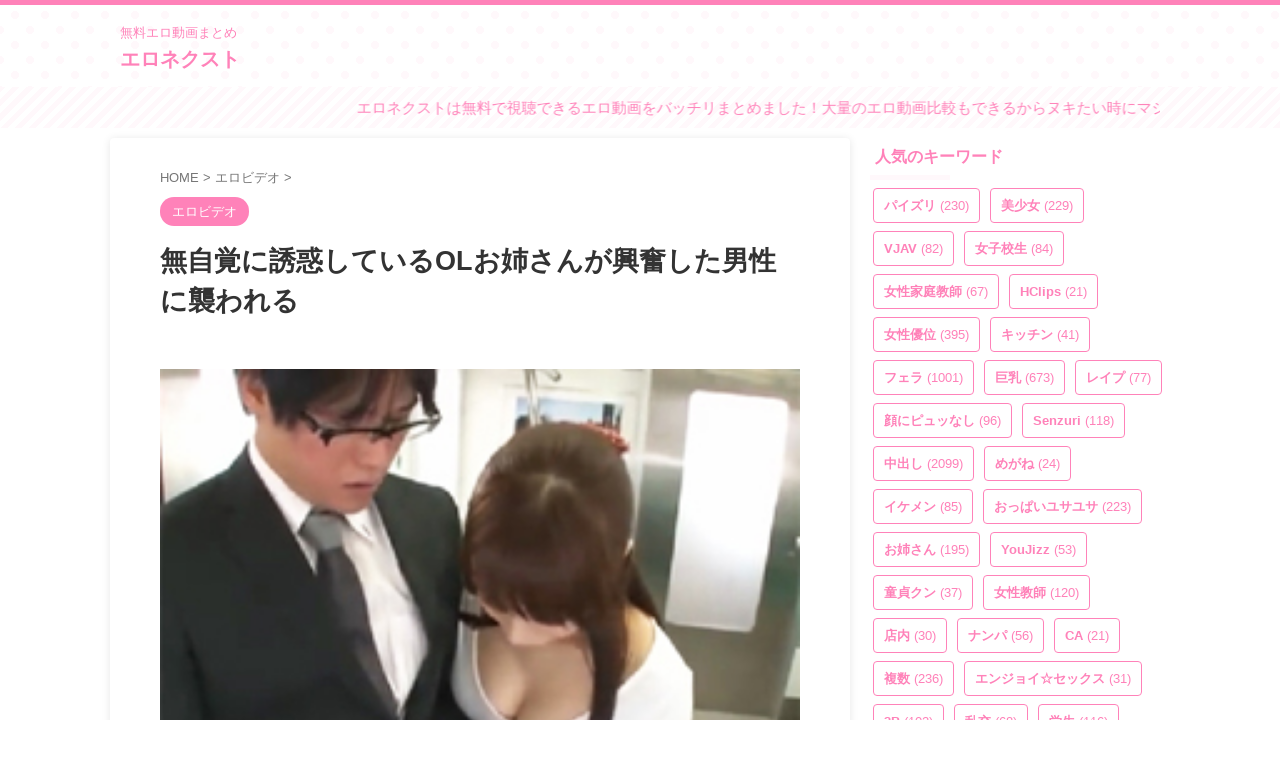

--- FILE ---
content_type: text/html; charset=Shift_jis
request_url: https://ad.duga.jp/dynamic/42563/01/?mode=1
body_size: 27100
content:
<html>
<head>
<meta name="robots" content="noindex,follow">
<meta http-equiv="content-type" content="text/html; charset=shift_jis">
<title>DUGA</title>
</head>
<body bgcolor="#FFFFFF">

<style type="text/css">
/*** ローディングアニメーション ***/
.fading-circle {
	width: 40px;
	height: 40px;
	position: relative;
}
.fading-circle .circle {
	width: 100%;
	height: 100%;
	position: absolute;
	left: 0;
	top: 0;
}
.fading-circle .circle:before {
	content: "";
	display: block;
	margin: 0 auto;
	width: 15%;
	height: 15%;
	background-color: #FFF;
	border-radius: 100%;
	animation: circlefadedelay 1200ms linear infinite both;
}
.fading-circle .circle2 { transform: rotate(30deg); }
.fading-circle .circle3 { transform: rotate(60deg); }
.fading-circle .circle4 { transform: rotate(90deg); }
.fading-circle .circle5 { transform: rotate(120deg); }
.fading-circle .circle6 { transform: rotate(150deg); }
.fading-circle .circle7 { transform: rotate(180deg); }
.fading-circle .circle8 { transform: rotate(210deg); }
.fading-circle .circle9 { transform: rotate(240deg); }
.fading-circle .circle10 { transform: rotate(270deg); }
.fading-circle .circle11 { transform: rotate(300deg); }
.fading-circle .circle12 { transform: rotate(330deg); }
.fading-circle .circle2:before { animation-delay: -1100ms; }
.fading-circle .circle3:before { animation-delay: -1000ms; }
.fading-circle .circle4:before { animation-delay: -900ms; }
.fading-circle .circle5:before { animation-delay: -800ms; }
.fading-circle .circle6:before { animation-delay: -700ms; }
.fading-circle .circle7:before { animation-delay: -600ms; }
.fading-circle .circle8:before { animation-delay: -500ms; }
.fading-circle .circle9:before { animation-delay: -400ms; }
.fading-circle .circle10:before { animation-delay: -300ms; }
.fading-circle .circle11:before { animation-delay: -200ms; }
.fading-circle .circle12:before { animation-delay: -100ms; }
@keyframes circlefadedelay {
	0% { opacity: 1; }
	100% { opacity: 0; }
}
.fading-circle:not(:target) {
	display: none\9;	/* IE9,10 */
}
@media all and (-ms-high-contrast: none) {
	.fading-circle:not(:target) {
		display: block;	/* IE10以上 */
	}
}
</style>

<script language="JavaScript">
<!--
/**************************************************************
 *  その他の関数
 **************************************************************/
function loadScript(src, callback, charset) {
    var done = false;
    var head = document.getElementsByTagName('head')[0];
    var script = document.createElement('script');
	script.type = 'text/javascript';
	if (charset) { script.charset = charset; }
    script.src = src;
    head.appendChild(script);
    // Attach handlers for all browsers
    script.onload = script.onreadystatechange = function() {
        if ( !done && (!this.readyState ||
                this.readyState === "loaded" || this.readyState === "complete") ) {
            done = true;
            callback();
            // Handle memory leak in IE
            script.onload = script.onreadystatechange = null;
            if ( head && script.parentNode ) {
                head.removeChild( script );
            }
        }
    };
}

function getClientCareer() {
	var strClientCareer = 'pc';
	if (navigator.userAgent.match(/(iPhone|iPad|iPod|iPod touch);/i)) {
		if (RegExp.$1 == 'iPad') {
			strClientCareer = 'ipad';
		} else {
			strClientCareer = 'iphone';
		}
	}
	if (navigator.userAgent.match(/(Android) [0-9\.]+;|(Android)DownloadManager| (Silk)\/|(googlebot-mobile)/i)) {
		if (RegExp.$1 == 'Silk' || navigator.userAgent.match(/ SC-01C /) || !navigator.userAgent.match(/ Mobile /)) {
			strClientCareer = 'android-tablet';
		} else {
			strClientCareer = 'android';
		}
	}
	return strClientCareer;
}

// Google Analytics
function google_analytics_send_event(uid, category, action, label, value) {
	loadScript("https://www.googletagmanager.com/gtag/js?id=" + GA_MEASUREMENT_ID, function () {
		window.dataLayer = window.dataLayer || [];
		function gtag(){ dataLayer.push(arguments); }
		gtag('js', new Date());
	
		gtag('config', GA_MEASUREMENT_ID, {
			'user_id': uid,
			'send_page_view': false
		});
		  
		gtag('event', action, {
			'event_category': category,
			'event_label': label,
			'value': value
		});
	}, 'UTF-8');
}

/**************************************************************
 *  初期化処理
 **************************************************************/
 var GA_MEASUREMENT_ID = "UA-33035204-4";
 // var GA_MEASUREMENT_ID = "UA-134544554-1"; // 開発用

// 変数の設定
var objProductData = new Object();
objProductData['url']      = new Object();
objProductData['contname'] = new Object();
objProductData['thumb']    = new Object();
objProductData['flv']      = new Object();
objProductData['desc']     = new Object();
var objColors = new Object();
var objConfig = new Object();
var objPlayList = new Array();

objProductData['url']['1']      = "http://click.duga.jp/ppv/sekimen-0320/42563-01";
objProductData['contname']['1'] = "パンティ素股でカチカチち○ぽがアソコに擦れて暴走勃起";
objProductData['thumb']['1']    = "https://pic.duga.jp/unsecure/sekimen/0320/noauth";
objProductData['flv']['1']      = "https://flv.duga.jp/unsecure/sekimen/0320/noauth";
objProductData['desc']['1']     = "レベチ素人ばかりの30名！レーベル内300作品越えました記念の特別品！着衣状態のエアセックスパで、Hな顔を撮らせてくれたら謝礼ゲット！…のはずが、...";
objPlayList.push({'rank':"1", 'url':"http://click.duga.jp/ppv/sekimen-0320/42563-01", 'contname':"パンティ素股でカチカチち○ぽがアソコに擦れて暴走勃起", 'thumb':"https://pic.duga.jp/unsecure/sekimen/0320/noauth", 'flv':"https://flv.duga.jp/unsecure/sekimen/0320/noauth", 'desc':"レベチ素人ばかりの30名！レーベル内300作品越えました記念の特別品！着衣状態のエアセックスパで、Hな顔を撮らせてくれたら謝礼ゲット！…のはずが、..."});
objProductData['url']['2']      = "http://click.duga.jp/ppv/sekimen-0331/42563-01";
objProductData['contname']['2'] = "かわいい保育士の皆さん！連続中出し妊娠スペシャル！";
objProductData['thumb']['2']    = "https://pic.duga.jp/unsecure/sekimen/0331/noauth";
objProductData['flv']['2']      = "https://flv.duga.jp/unsecure/sekimen/0331/noauth";
objProductData['desc']['2']     = "巨乳でかわいい現役保育士さんに童貞君のお悩み相談にのってもらいました！ミルクがたっぷり詰まってそうなプルルンおっぱいを吸うのが童貞君の夢。照...";
objPlayList.push({'rank':"2", 'url':"http://click.duga.jp/ppv/sekimen-0331/42563-01", 'contname':"かわいい保育士の皆さん！連続中出し妊娠スペシャル！", 'thumb':"https://pic.duga.jp/unsecure/sekimen/0331/noauth", 'flv':"https://flv.duga.jp/unsecure/sekimen/0331/noauth", 'desc':"巨乳でかわいい現役保育士さんに童貞君のお悩み相談にのってもらいました！ミルクがたっぷり詰まってそうなプルルンおっぱいを吸うのが童貞君の夢。照..."});
objProductData['url']['3']      = "http://click.duga.jp/ppv/firststar-1801/42563-01";
objProductData['contname']['3'] = "ちびっ子おっぱいちゃん 沢北みなみ";
objProductData['thumb']['3']    = "https://pic.duga.jp/unsecure/firststar/1801/noauth";
objProductData['flv']['3']      = "https://flv.duga.jp/unsecure/firststar/1801/noauth";
objProductData['desc']['3']     = "身長154cmで小柄なのに脱ぐとEカップもある美巨乳の持ち主みなみちゃん。久しぶりに大好きなおじさんと会えるのが嬉しいのか、授業終りに走って駈けつ...";
objPlayList.push({'rank':"3", 'url':"http://click.duga.jp/ppv/firststar-1801/42563-01", 'contname':"ちびっ子おっぱいちゃん 沢北みなみ", 'thumb':"https://pic.duga.jp/unsecure/firststar/1801/noauth", 'flv':"https://flv.duga.jp/unsecure/firststar/1801/noauth", 'desc':"身長154cmで小柄なのに脱ぐとEカップもある美巨乳の持ち主みなみちゃん。久しぶりに大好きなおじさんと会えるのが嬉しいのか、授業終りに走って駈けつ..."});
objProductData['url']['4']      = "http://click.duga.jp/ppv/garcon-0396/42563-01";
objProductData['contname']['4'] = "極悪ギャルM男監○調○";
objProductData['thumb']['4']    = "https://pic.duga.jp/unsecure/garcon/0396/noauth";
objProductData['flv']['4']      = "https://flv.duga.jp/unsecure/garcon/0396/noauth";
objProductData['desc']['4']     = "激カワギャル仲良し4人組の最近の流行はM男を監○して調○すること！！容赦ない罵倒、ビンタ、金蹴りにM男が悶絶！調○を楽しむ極悪ギャルたちの行為はエ...";
objPlayList.push({'rank':"4", 'url':"http://click.duga.jp/ppv/garcon-0396/42563-01", 'contname':"極悪ギャルM男監○調○", 'thumb':"https://pic.duga.jp/unsecure/garcon/0396/noauth", 'flv':"https://flv.duga.jp/unsecure/garcon/0396/noauth", 'desc':"激カワギャル仲良し4人組の最近の流行はM男を監○して調○すること！！容赦ない罵倒、ビンタ、金蹴りにM男が悶絶！調○を楽しむ極悪ギャルたちの行為はエ..."});
objProductData['url']['5']      = "http://click.duga.jp/ppv/sekimen-0407/42563-01";
objProductData['contname']['5'] = "パンティ素股で暴走勃起！超絶お得な濃密600分SP";
objProductData['thumb']['5']    = "https://pic.duga.jp/unsecure/sekimen/0407/noauth";
objProductData['flv']['5']      = "https://flv.duga.jp/unsecure/sekimen/0407/noauth";
objProductData['desc']['5']     = "レベチ超えてジゲチな素人女子大生ばかりの30名！着衣状態のエアセックスで、Hな顔を撮らせてくれたら謝礼ゲット！…のはずが、いつもなにやら生素股→...";
objPlayList.push({'rank':"5", 'url':"http://click.duga.jp/ppv/sekimen-0407/42563-01", 'contname':"パンティ素股で暴走勃起！超絶お得な濃密600分SP", 'thumb':"https://pic.duga.jp/unsecure/sekimen/0407/noauth", 'flv':"https://flv.duga.jp/unsecure/sekimen/0407/noauth", 'desc':"レベチ超えてジゲチな素人女子大生ばかりの30名！着衣状態のエアセックスで、Hな顔を撮らせてくれたら謝礼ゲット！…のはずが、いつもなにやら生素股→..."});
objProductData['url']['6']      = "http://click.duga.jp/ppv/sekimen-0267/42563-01";
objProductData['contname']['6'] = "素人女子大生が童貞君の精子を30ml射精できれば100万円";
objProductData['thumb']['6']    = "https://pic.duga.jp/unsecure/sekimen/0267/noauth";
objProductData['flv']['6']      = "https://flv.duga.jp/unsecure/sekimen/0267/noauth";
objProductData['desc']['6']     = "うぶカワイイ女子大生が激ムズミッション【童貞君の精子を30ml射精できれば100万円！！】に挑戦！？賞金の目指して超照れながらも童貞ち●ちんをウブな...";
objPlayList.push({'rank':"6", 'url':"http://click.duga.jp/ppv/sekimen-0267/42563-01", 'contname':"素人女子大生が童貞君の精子を30ml射精できれば100万円", 'thumb':"https://pic.duga.jp/unsecure/sekimen/0267/noauth", 'flv':"https://flv.duga.jp/unsecure/sekimen/0267/noauth", 'desc':"うぶカワイイ女子大生が激ムズミッション【童貞君の精子を30ml射精できれば100万円！！】に挑戦！？賞金の目指して超照れながらも童貞ち●ちんをウブな..."});
objProductData['url']['7']      = "http://click.duga.jp/ppv/naturalhigh-3131/42563-01";
objProductData['contname']['7'] = "美少女捕獲アヘとろ肉便器2";
objProductData['thumb']['7']    = "https://pic.duga.jp/unsecure/naturalhigh/3131/noauth";
objProductData['flv']['7']      = "https://flv.duga.jp/unsecure/naturalhigh/3131/noauth";
objProductData['desc']['7']     = "帰宅する美少女が突如として生贄に！人目を盗んで近づき接触！感度を狂わせるリキッドを口に流し込みガムテ封印！自由を奪ってトランクに収納したらア...";
objPlayList.push({'rank':"7", 'url':"http://click.duga.jp/ppv/naturalhigh-3131/42563-01", 'contname':"美少女捕獲アヘとろ肉便器2", 'thumb':"https://pic.duga.jp/unsecure/naturalhigh/3131/noauth", 'flv':"https://flv.duga.jp/unsecure/naturalhigh/3131/noauth", 'desc':"帰宅する美少女が突如として生贄に！人目を盗んで近づき接触！感度を狂わせるリキッドを口に流し込みガムテ封印！自由を奪ってトランクに収納したらア..."});
objProductData['url']['8']      = "http://click.duga.jp/ppv/firststar-1968/42563-01";
objProductData['contname']['8'] = "【配信限定】ナンパコ16時間2 スケベ女子13名収録";
objProductData['thumb']['8']    = "https://pic.duga.jp/unsecure/firststar/1968/noauth";
objProductData['flv']['8']      = "https://flv.duga.jp/unsecure/firststar/1968/noauth";
objProductData['desc']['8']     = "配信限定のスペシャル動画！ナンパ中出しレーベル「ナンパコ」から人気の13タイトルをまるっとそのまま収録！スケベな変態女子盛りだくさん！お股ユル...";
objPlayList.push({'rank':"8", 'url':"http://click.duga.jp/ppv/firststar-1968/42563-01", 'contname':"【配信限定】ナンパコ16時間2 スケベ女子13名収録", 'thumb':"https://pic.duga.jp/unsecure/firststar/1968/noauth", 'flv':"https://flv.duga.jp/unsecure/firststar/1968/noauth", 'desc':"配信限定のスペシャル動画！ナンパ中出しレーベル「ナンパコ」から人気の13タイトルをまるっとそのまま収録！スケベな変態女子盛りだくさん！お股ユル..."});
objProductData['url']['9']      = "http://click.duga.jp/ppv/sekimen-0233/42563-01";
objProductData['contname']['9'] = "看護師さんが童貞君に生中出し筆おろしSPECIAL！";
objProductData['thumb']['9']    = "https://pic.duga.jp/unsecure/sekimen/0233/noauth";
objProductData['flv']['9']      = "https://flv.duga.jp/unsecure/sekimen/0233/noauth";
objProductData['desc']['9']     = "泌尿器科で働く美人ナースさんたちが自宅で早漏に悩む童貞君の暴発改善のお手伝いしてもらうことに！男性器慣れしているようで意外とウブな看護師さん...";
objPlayList.push({'rank':"9", 'url':"http://click.duga.jp/ppv/sekimen-0233/42563-01", 'contname':"看護師さんが童貞君に生中出し筆おろしSPECIAL！", 'thumb':"https://pic.duga.jp/unsecure/sekimen/0233/noauth", 'flv':"https://flv.duga.jp/unsecure/sekimen/0233/noauth", 'desc':"泌尿器科で働く美人ナースさんたちが自宅で早漏に悩む童貞君の暴発改善のお手伝いしてもらうことに！男性器慣れしているようで意外とウブな看護師さん..."});
objProductData['url']['10']      = "http://click.duga.jp/ppv/cosplay-0553/42563-01";
objProductData['contname']['10'] = "ハメ撮りセックスフレンズVOL.3";
objProductData['thumb']['10']    = "https://pic.duga.jp/unsecure/cosplay/0553/noauth";
objProductData['flv']['10']      = "https://flv.duga.jp/unsecure/cosplay/0553/noauth";
objProductData['desc']['10']     = "彼氏の事は好きだけど…彼とのHは何か物足りないし全然満足できない！そんな本当はドスケベで変態な女の子が恋人では満たされない快楽を求め彷徨い見つ...";
objPlayList.push({'rank':"10", 'url':"http://click.duga.jp/ppv/cosplay-0553/42563-01", 'contname':"ハメ撮りセックスフレンズVOL.3", 'thumb':"https://pic.duga.jp/unsecure/cosplay/0553/noauth", 'flv':"https://flv.duga.jp/unsecure/cosplay/0553/noauth", 'desc':"彼氏の事は好きだけど…彼とのHは何か物足りないし全然満足できない！そんな本当はドスケベで変態な女の子が恋人では満たされない快楽を求め彷徨い見つ..."});
objProductData['url']['11']      = "http://click.duga.jp/ppv/peters-1052/42563-01";
objProductData['contname']['11'] = "素人さんに生パン見せてもらった後に素股25";
objProductData['thumb']['11']    = "https://pic.duga.jp/unsecure/peters/1052/noauth";
objProductData['flv']['11']      = "https://flv.duga.jp/unsecure/peters/1052/noauth";
objProductData['desc']['11']     = "ガチ素人娘の本気度100％な感じっぷり！デカチン対面のショックで思わず大失禁？恥ずかしさと快感のW興奮効果でアソコが緩んだ素人さん6人中5人に、ハ...";
objPlayList.push({'rank':"11", 'url':"http://click.duga.jp/ppv/peters-1052/42563-01", 'contname':"素人さんに生パン見せてもらった後に素股25", 'thumb':"https://pic.duga.jp/unsecure/peters/1052/noauth", 'flv':"https://flv.duga.jp/unsecure/peters/1052/noauth", 'desc':"ガチ素人娘の本気度100％な感じっぷり！デカチン対面のショックで思わず大失禁？恥ずかしさと快感のW興奮効果でアソコが緩んだ素人さん6人中5人に、ハ..."});
objProductData['url']['12']      = "http://click.duga.jp/ppv/mbm-0208/42563-01";
objProductData['contname']['12'] = "神回ベスト 【清純制服学生編】12人4時間02";
objProductData['thumb']['12']    = "https://pic.duga.jp/unsecure/mbm/0208/noauth";
objProductData['flv']['12']      = "https://flv.duga.jp/unsecure/mbm/0208/noauth";
objProductData['desc']['12']     = "透き通るような白い肌、艶々の黒髪、制服が良く似合う、もの凄くレベルの高い美少女たちのオンパレード。ウブで清純な雰囲気を持つ美少女たちが魅せる...";
objPlayList.push({'rank':"12", 'url':"http://click.duga.jp/ppv/mbm-0208/42563-01", 'contname':"神回ベスト 【清純制服学生編】12人4時間02", 'thumb':"https://pic.duga.jp/unsecure/mbm/0208/noauth", 'flv':"https://flv.duga.jp/unsecure/mbm/0208/noauth", 'desc':"透き通るような白い肌、艶々の黒髪、制服が良く似合う、もの凄くレベルの高い美少女たちのオンパレード。ウブで清純な雰囲気を持つ美少女たちが魅せる..."});
objProductData['url']['13']      = "http://click.duga.jp/ppv/rosso-0080/42563-01";
objProductData['contname']['13'] = "横浜SEXツアー";
objProductData['thumb']['13']    = "https://pic.duga.jp/unsecure/rosso/0080/noauth";
objProductData['flv']['13']      = "https://flv.duga.jp/unsecure/rosso/0080/noauth";
objProductData['desc']['13']     = "本物素人、自称ファッション誌モデルをハメる！デカチン男優ケンちゃんに、素人娘悶絶絶頂！";
objPlayList.push({'rank':"13", 'url':"http://click.duga.jp/ppv/rosso-0080/42563-01", 'contname':"横浜SEXツアー", 'thumb':"https://pic.duga.jp/unsecure/rosso/0080/noauth", 'flv':"https://flv.duga.jp/unsecure/rosso/0080/noauth", 'desc':"本物素人、自称ファッション誌モデルをハメる！デカチン男優ケンちゃんに、素人娘悶絶絶頂！"});
objProductData['url']['14']      = "http://click.duga.jp/ppv/sekimen-0439/42563-01";
objProductData['contname']['14'] = "ウブな看護師さんが童貞君に生中出し筆おろしSPECIAL！";
objProductData['thumb']['14']    = "https://pic.duga.jp/unsecure/sekimen/0439/noauth";
objProductData['flv']['14']      = "https://flv.duga.jp/unsecure/sekimen/0439/noauth";
objProductData['desc']['14']     = "天使のような優しさあふれるキレイな看護師さんたちが早漏に悩む童貞君の暴発改善のお手伝いしてもらうことに！日々仕事で男性器には慣れているようで...";
objPlayList.push({'rank':"14", 'url':"http://click.duga.jp/ppv/sekimen-0439/42563-01", 'contname':"ウブな看護師さんが童貞君に生中出し筆おろしSPECIAL！", 'thumb':"https://pic.duga.jp/unsecure/sekimen/0439/noauth", 'flv':"https://flv.duga.jp/unsecure/sekimen/0439/noauth", 'desc':"天使のような優しさあふれるキレイな看護師さんたちが早漏に悩む童貞君の暴発改善のお手伝いしてもらうことに！日々仕事で男性器には慣れているようで..."});
objProductData['url']['15']      = "http://click.duga.jp/ppv/momotaro-2325/42563-01";
objProductData['contname']['15'] = "素人ナンパGET！！ No.222 東京アラート編";
objProductData['thumb']['15']    = "https://pic.duga.jp/unsecure/momotaro/2325/noauth";
objProductData['flv']['15']      = "https://flv.duga.jp/unsecure/momotaro/2325/noauth";
objProductData['desc']['15']     = "新たな生活様式、リモートの時代だからこそ、人（女性）は出会いを求めている！ナンパ成功一人目は就活も終わった大学4年生！ムチムチ色白ボディでロ○...";
objPlayList.push({'rank':"15", 'url':"http://click.duga.jp/ppv/momotaro-2325/42563-01", 'contname':"素人ナンパGET！！ No.222 東京アラート編", 'thumb':"https://pic.duga.jp/unsecure/momotaro/2325/noauth", 'flv':"https://flv.duga.jp/unsecure/momotaro/2325/noauth", 'desc':"新たな生活様式、リモートの時代だからこそ、人（女性）は出会いを求めている！ナンパ成功一人目は就活も終わった大学4年生！ムチムチ色白ボディでロ○..."});
objProductData['url']['16']      = "http://click.duga.jp/ppv/enanpadx-0498/42563-01";
objProductData['contname']['16'] = "焦らしアクメでストレス爆発！4発搾精！";
objProductData['thumb']['16']    = "https://pic.duga.jp/unsecure/enanpadx/0498/noauth";
objProductData['flv']['16']      = "https://flv.duga.jp/unsecure/enanpadx/0498/noauth";
objProductData['desc']['16']     = "小動物みたいに可愛らしい顔立ちですが身長がまぁまぁ高く170弱くらいありそうなモデル体型のさくらさん。【ハイライト】オチ○チンと言うだけで照れて...";
objPlayList.push({'rank':"16", 'url':"http://click.duga.jp/ppv/enanpadx-0498/42563-01", 'contname':"焦らしアクメでストレス爆発！4発搾精！", 'thumb':"https://pic.duga.jp/unsecure/enanpadx/0498/noauth", 'flv':"https://flv.duga.jp/unsecure/enanpadx/0498/noauth", 'desc':"小動物みたいに可愛らしい顔立ちですが身長がまぁまぁ高く170弱くらいありそうなモデル体型のさくらさん。【ハイライト】オチ○チンと言うだけで照れて..."});
objProductData['url']['17']      = "http://click.duga.jp/ppv/tengoku-0017/42563-01";
objProductData['contname']['17'] = "素人投稿 飲尿娘 望19歳OL PART2";
objProductData['thumb']['17']    = "https://pic.duga.jp/unsecure/tengoku/0017/noauth";
objProductData['flv']['17']      = "https://flv.duga.jp/unsecure/tengoku/0017/noauth";
objProductData['desc']['17']     = "前回は沢山おしっことザーメンを飲んでくれた19歳のOL「望」今回もたっぷり飲んでくれました。まずはザーメンをたっぷり飲ませてもらいます。太股に発...";
objPlayList.push({'rank':"17", 'url':"http://click.duga.jp/ppv/tengoku-0017/42563-01", 'contname':"素人投稿 飲尿娘 望19歳OL PART2", 'thumb':"https://pic.duga.jp/unsecure/tengoku/0017/noauth", 'flv':"https://flv.duga.jp/unsecure/tengoku/0017/noauth", 'desc':"前回は沢山おしっことザーメンを飲んでくれた19歳のOL「望」今回もたっぷり飲んでくれました。まずはザーメンをたっぷり飲ませてもらいます。太股に発..."});
objProductData['url']['18']      = "http://click.duga.jp/ppv/kisyu-0132/42563-01";
objProductData['contname']['18'] = "素人娘 ナンパ";
objProductData['thumb']['18']    = "https://pic.duga.jp/unsecure/kisyu/0132/noauth";
objProductData['flv']['18']      = "https://flv.duga.jp/unsecure/kisyu/0132/noauth";
objProductData['desc']['18']     = "女の子の恥ずかしいこと…それは人前で感じてしまう事。素人娘に「ちょっと濡れてきていない？」と言うと、即赤面。初めて会った男の前。淫らな本性ム...";
objPlayList.push({'rank':"18", 'url':"http://click.duga.jp/ppv/kisyu-0132/42563-01", 'contname':"素人娘 ナンパ", 'thumb':"https://pic.duga.jp/unsecure/kisyu/0132/noauth", 'flv':"https://flv.duga.jp/unsecure/kisyu/0132/noauth", 'desc':"女の子の恥ずかしいこと…それは人前で感じてしまう事。素人娘に「ちょっと濡れてきていない？」と言うと、即赤面。初めて会った男の前。淫らな本性ム..."});
objProductData['url']['19']      = "http://click.duga.jp/ppv/cosplay-0558/42563-01";
objProductData['contname']['19'] = "ハメ撮りセックスフレンズVOL.8";
objProductData['thumb']['19']    = "https://pic.duga.jp/unsecure/cosplay/0558/noauth";
objProductData['flv']['19']      = "https://flv.duga.jp/unsecure/cosplay/0558/noauth";
objProductData['desc']['19']     = "彼氏の事は好きだけど…彼とのHは何か物足りないし全然満足できない！そんな本当はドスケベで変態な女の子が恋人では満たされない快楽を求め彷徨い見つ...";
objPlayList.push({'rank':"19", 'url':"http://click.duga.jp/ppv/cosplay-0558/42563-01", 'contname':"ハメ撮りセックスフレンズVOL.8", 'thumb':"https://pic.duga.jp/unsecure/cosplay/0558/noauth", 'flv':"https://flv.duga.jp/unsecure/cosplay/0558/noauth", 'desc':"彼氏の事は好きだけど…彼とのHは何か物足りないし全然満足できない！そんな本当はドスケベで変態な女の子が恋人では満たされない快楽を求め彷徨い見つ..."});
objProductData['url']['20']      = "http://click.duga.jp/ppv/mbm-0364/42563-01";
objProductData['contname']['20'] = "神回ベスト【うぶ娘急速淫乱アップデート編】36人8時間";
objProductData['thumb']['20']    = "https://pic.duga.jp/unsecure/mbm/0364/noauth";
objProductData['flv']['20']      = "https://flv.duga.jp/unsecure/mbm/0364/noauth";
objProductData['desc']['20']     = "素人さんが魅せる、ふとしたキッカケで魔が差してSEXまでしてしまう、リアルな瞬間を捕らえたナンパ傑作選。清楚で真面目そうな美少女から、ちょっと...";
objPlayList.push({'rank':"20", 'url':"http://click.duga.jp/ppv/mbm-0364/42563-01", 'contname':"神回ベスト【うぶ娘急速淫乱アップデート編】36人8時間", 'thumb':"https://pic.duga.jp/unsecure/mbm/0364/noauth", 'flv':"https://flv.duga.jp/unsecure/mbm/0364/noauth", 'desc':"素人さんが魅せる、ふとしたキッカケで魔が差してSEXまでしてしまう、リアルな瞬間を捕らえたナンパ傑作選。清楚で真面目そうな美少女から、ちょっと..."});

objColors['bgcolor']     = "#FFFFFF";
objColors['txtcolor1']   = "#AA0055";
objColors['txtcolor2']   = "#000000";
objColors['tablecolor1'] = "#EFDEFF";

objConfig['agentid']   = "42563";
objConfig['bannerid']  = "01";
objConfig['customid']  = "01";
objConfig['mode']      = "1";
objConfig['referer']   = "https://eronext.com/11348/";
objConfig['adurl']     = "https://ad.duga.jp/dynamic/42563/01/?mode=1";
objConfig['csswidth']  = "420";
objConfig['cssheight'] = "180";

function initAdCustom() {
	// 端末情報の取得
    var isIE;
    var ieVersion;
	var userAgent = window.navigator.userAgent.toLowerCase();
	if( userAgent.match(/(msie|MSIE)/) || userAgent.match(/(T|t)rident/) ) {
	    isIE = true;
	    ieVersion = userAgent.match(/((msie|MSIE)\s|rv:)([\d\.]+)/)[3];
	    ieVersion = parseInt(ieVersion);
	} else {
	    isIE = false;
	}

	if (isIE && ieVersion <= 8) {
		// Flash版
		var strSWFPath = '/flash/adcustom/adcustom-1.9_420x180.swf';
		var id = 1;
		var strFlashVars = new Array();
		var objtype = "";
		var htmltag = "";
		for (var varname in objProductData) {
			var strTypeVars = new Array();
			objtype = varname;
			for (var rank in objProductData[varname]) {
				strTmp = objProductData[varname][rank].replace(/;/g, '%3B').replace(/&/g, '%26');
				strTypeVars = strTypeVars.concat(strTmp);
			}
			strFlashVars = strFlashVars.concat(objtype + "=" + encodeURI(strTypeVars.join(';')));
		}
		for (var varname in objColors) {
			strFlashVars = strFlashVars.concat("num_" + varname + "=" + objColors[varname]);
		}
		for (var varname in objConfig) {
			strFlashVars = strFlashVars.concat("cfg_" + varname + "=" + objConfig[varname]);
		}
		htmltag += '<object classid="clsid:d27cdb6e-ae6d-11cf-96b8-444553540000" codebase="http://fpdownload.macromedia.com/pub/shockwave/cabs/flash/swflash.cab#version=7,0,0,0" width="420" height="180" id="flash-459-actress-a" align="middle">'
		htmltag += '<param name="allowScriptAccess" value="sameDomain" />';
		htmltag += '<param name="movie" value="'+ strSWFPath +'" />';
		htmltag += '<param name="quality" value="high" />';
		htmltag += '<param name="wmode" value="transparent">';
		htmltag += '<param name="FlashVars" value="'+ strFlashVars.join('&') + '" />';
		htmltag += '<embed FlashVars="'+ strFlashVars.join('&') + '" src="'+ strSWFPath +'" wmode="transparent" quality="high" width="420" height="180" name="flash-459-actress-a" align="middle" allowScriptAccess="sameDomain" type="application/x-shockwave-flash" pluginspage="http://www.macromedia.com/go/getflashplayer" />';
		htmltag += '</object>';
		document.write(htmltag);
	} else {
		// HTML5版
		loadScript('/js/adcustom/adcustom-1.3.js', function () {
			var strClientCareer = getClientCareer();
			var objDugaAdCustom = new DugaAdCustom(objProductData, objColors, objConfig);
			objDugaAdCustom.init();
		}, 'UTF-8');

		// イベント送信
		google_analytics_send_event("42563", decodeURI("%E5%BA%83%E5%91%8A%E7%B4%A0%E6%9D%90"), decodeURI("%E3%83%AA%E3%82%AF%E3%82%A8%E3%82%B9%E3%83%88"), decodeURI("%E3%82%AB%E3%82%B9%E3%82%BF%E3%83%A0%E5%BA%83%E5%91%8A"), "1");
	}
}
initAdCustom();

function getConfig() { return objConfig; }
function getColors() { return objColors; }
function getPlayList() { return objPlayList; }

// -->
</script>
<noscript>
<a href="http://click.duga.jp/ppv/mbm-0364/42563-01" target="_blank">DUGA - 神回ベスト【うぶ娘急速淫乱アップデート編】36人8時間</a>
</noscript>

</body>
</html>


--- FILE ---
content_type: text/html; charset=UTF-8
request_url: https://eronext.com/wp-admin/admin-ajax.php
body_size: 588
content:
"<div class=\"wp_rss_retriever\"><ul class=\"wp_rss_retriever_list\"><li class=\"wp_rss_retriever_item\"><div class=\"wp_rss_retriever_item_wrapper\"><a class=\"wp_rss_retriever_title\" target=\"_blank\" href=\"https:\/\/eroha.shop\/106595\/\" rel=\"nofollow\"title=\"\u5357\u56fd\u9732\u51faDX \u653e\u5c3f\u5c11\u5973\u3086\u3046\u308a\u3061\u3083\u3093\u3068\u7cbe\u98f2\u3068\u4e2d\u51fa\u3057\u3068\u534a\u4e2d\u534a\u5916\u304a\u30d0\u30ab\u30f3\u30b9\">\u5357\u56fd\u9732\u51faDX \u653e\u5c3f\u5c11\u5973\u3086\u3046\u308a\u3061\u3083\u3093\u3068\u7cbe\u98f2\u3068\u4e2d\u51fa\u3057\u3068\u534a\u4e2d\u534a\u5916\u304a\u30d0\u30ab\u30f3\u30b9<\/a><a class=\"wp_rss_retriever_image\" style=\"width:100px; height:100px;\" target=\"_blank\" rel=\"nofollow\" href=\"https:\/\/eroha.shop\/106595\/\"><img class=\"portrait\" src=\"https:\/\/eroha.shop\/wp-content\/uploads\/2026\/01\/pe_sun0129_01_T1767841180.jpg\" alt=\"\u5357\u56fd\u9732\u51faDX \u653e\u5c3f\u5c11\u5973\u3086\u3046\u308a\u3061\u3083\u3093\u3068\u7cbe\u98f2\u3068\u4e2d\u51fa\u3057\u3068\u534a\u4e2d\u534a\u5916\u304a\u30d0\u30ab\u30f3\u30b9\" onerror=\"this.parentNode.style.display='none'\"\/><\/a><div class=\"wp_rss_retriever_container\">\u5357\u56fd\u9732\u51faDX \u653e\u5c3f\u5c11\u5973\u3086\u3046\u308a\u3061\u3083\u3093\u3068\u7cbe\u98f2\u3068\u4e2d\u51fa\u3057\u3068\u534a\u4e2d\u534a\u5916\u304a\u30d0\u30ab\u30f3\u30b9\u306e\u7d39\u4ecb \u767a\u58f2\u65e5 : 2026-0&hellip;<\/div><\/div><\/li><li class=\"wp_rss_retriever_item\"><div class=\"wp_rss_retriever_item_wrapper\"><a class=\"wp_rss_retriever_title\" target=\"_blank\" href=\"https:\/\/eroha.shop\/106593\/\" rel=\"nofollow\"title=\"\u3010\u30c7\u30ea\u30d8\u30eb\u3011\u308a\u308a\u304b\u3010\u5373\u5c3a\u30d5\u30a7\u30e9\u3011\">\u3010\u30c7\u30ea\u30d8\u30eb\u3011\u308a\u308a\u304b\u3010\u5373\u5c3a\u30d5\u30a7\u30e9\u3011<\/a><a class=\"wp_rss_retriever_image\" style=\"width:100px; height:100px;\" target=\"_blank\" rel=\"nofollow\" href=\"https:\/\/eroha.shop\/106593\/\"><img class=\"portrait\" src=\"https:\/\/eroha.shop\/wp-content\/uploads\/2026\/01\/flower-0619_jacket.jpg\" alt=\"\u3010\u30c7\u30ea\u30d8\u30eb\u3011\u308a\u308a\u304b\u3010\u5373\u5c3a\u30d5\u30a7\u30e9\u3011\" onerror=\"this.parentNode.style.display='none'\"\/><\/a><div class=\"wp_rss_retriever_container\">\u51fa\u4f1a\u3063\u3066\u3059\u3050\u306b\u30d5\u30a7\u30e9\u30c1\u30aa\u5373\u5c3a\u30b3\u30fc\u30b9\u3068\u9854\u51fa\u3057\u52d5\u753b\u64ae\u5f71\u30b3\u30fc\u30b9\u306e\u30aa\u30d7\u30b7\u30e7\u30f3\u3067\u30c7\u30ea\u30d8\u30eb\u98a8\u4fd7\u5b22\u306e\u30d5\u30a7\u30e9\u629c\u304d\u3092\u64ae&hellip;<\/div><\/div><\/li><li class=\"wp_rss_retriever_item\"><div class=\"wp_rss_retriever_item_wrapper\"><a class=\"wp_rss_retriever_title\" target=\"_blank\" href=\"https:\/\/eroha.shop\/106591\/\" rel=\"nofollow\"title=\"FANZA\u4f5c\u54c1\u30e9\u30f3\u30ad\u30f3\u30b0\u30671\u4f4d\u3092\u7372\u3063\u305f\u58f2\u308a\u4e0a\u3052\u30ca\u30f3\u30d0\u30fc\u30ef\u30f3\u5973\u512a\u3060\u305154\u4eba\uff01\uff01\u30c8\u30c3\u30d7\u30aa\u30d6AV\u5973\u512a100SEX\">FANZA\u4f5c\u54c1\u30e9\u30f3\u30ad\u30f3\u30b0\u30671\u4f4d\u3092\u7372\u3063\u305f\u58f2\u308a\u4e0a\u3052\u30ca\u30f3\u30d0\u30fc\u30ef\u30f3\u5973\u512a\u3060\u305154\u4eba\uff01\uff01\u30c8\u30c3\u30d7\u30aa\u30d6AV\u5973\u512a100SEX<\/a><a class=\"wp_rss_retriever_image\" style=\"width:100px; height:100px;\" target=\"_blank\" rel=\"nofollow\" href=\"https:\/\/eroha.shop\/106591\/\"><img class=\"portrait\" src=\"https:\/\/eroha.shop\/wp-content\/uploads\/2026\/01\/ofje00532pl.jpg\" alt=\"FANZA\u4f5c\u54c1\u30e9\u30f3\u30ad\u30f3\u30b0\u30671\u4f4d\u3092\u7372\u3063\u305f\u58f2\u308a\u4e0a\u3052\u30ca\u30f3\u30d0\u30fc\u30ef\u30f3\u5973\u512a\u3060\u305154\u4eba\uff01\uff01\u30c8\u30c3\u30d7\u30aa\u30d6AV\u5973\u512a100SEX\" onerror=\"this.parentNode.style.display='none'\"\/><\/a><div class=\"wp_rss_retriever_container\">\u82b8\u80fd\u4eba\u3001\u30b0\u30e9\u30d3\u30a2\u30a2\u30a4\u30c9\u30eb\u3001\u5730\u4e0a\u6ce2\u30a2\u30a4\u30c9\u30eb\u3001\u5973\u512a\u3001\u30a4\u30f3\u30d5\u30eb\u30a8\u30f3\u30b5\u30fc\u3001\u738b\u9053\u53ef\u611b\u3044\u5973\u5b50\u5927\u751f\u2026\u7f8e\u5f62\u304a\u59c9\u3055\u3093\u3001&hellip;<\/div><\/div><\/li><\/ul><\/div>"

--- FILE ---
content_type: text/xml;charset=UTF-8
request_url: https://kok.eroterest.net/origin/sm/?v=https%3A%2F%2Fjavynow.com%2Fplayer%2F30094610%2F%3Fh%3D360&t=&title=%E7%84%A1%E8%87%AA%E8%A6%9A%E3%81%AB%E8%AA%98%E6%83%91%E3%81%97%E3%81%A6%E3%81%84%E3%82%8BOL%E3%81%8A%E5%A7%89%E3%81%95%E3%82%93%E3%81%8C%E8%88%88%E5%A5%AE%E3%81%97%E3%81%9F%E7%94%B7%E6%80%A7%E3%81%AB%E8%A5%B2%E3%82%8F%E3%82%8C%E3%82%8B%20%7C%20%E3%82%A8%E3%83%AD%E3%83%8D%E3%82%AF%E3%82%B9%E3%83%88&iid=&fns=&n=8&pch=2&u=https%3A%2F%2Feronext.com%2F11348%2F
body_size: 3571
content:
<?xml version="1.0" encoding="UTF-8"?>
<body>
  <status>true</status>
  <midashi></midashi>
  <items>
    <item>
      <islp>false</islp>
      <title>【素人】Hカップ制服女子_激ピスで無自覚誘惑デカ乳を揺らしながら豪快潮吹き</title>
      <desc>【れいしろデータ】Hカップ女子/ドMビッチ/無自覚誘惑デカ乳/バックでガン突きされてデカ乳揺らしながら激昇天 ！！【今回は色白のすべ肌と目を引くデカ乳を持つ制服美女です。体はムチっとしていてHカップの美巨乳というとんでもなく抱き心地がいい体でした。それに合わせて性欲も強くかなりエロくフェラやパイズリで速攻射精しそうでした。このままでは終われなかったので肉厚のおマ○コに生挿入。かなり締まりがよくグチョ濡れだったので今までないくらいの勢いで中出ししちゃいました。】 </desc>
      <img>https://image.mgstage.com/images/reiwashirouto/383reiw/144/pf_o1_383reiw-144.jpg</img>
      <provider>mgs</provider>
      <item_id>383REIW-144</item_id>
    </item>
    <item>
      <islp>false</islp>
      <title>巨乳ロ●ータ美少女●せつ性交映像集 4時間</title>
      <desc>あどけない顔立ち、低身長・・・でもその柔らかく服の上からでも分かるオッパイだけは発育良く男たちを無自覚に誘惑する巨乳ロ●―タ美少女●せつ映像4時間。一人で帰宅する●学生、日焼け跡が魅力的な娘、アナルまで●●れるロ●―タ美少女など巨乳というだけで様々な●褻行為で凌●される巨乳ロ●―タ美少女たち。 </desc>
      <img>https://image.mgstage.com/images/ibw/004ibw/917/pf_o1_004ibw-917.jpg</img>
      <provider>mgs</provider>
      <item_id>004IBW-917</item_id>
    </item>
    <item>
      <islp>false</islp>
      <title>【4K】お隣のマスク美女のエロ尻お姉さんに絶頂誘惑、神尻ヌキされる中出し在宅ワーク！ 篠田ゆう</title>
      <desc>ランニング帰りに出くわすお隣さんはマスク美人お姉さん(そしてエロ尻)そして夜な夜な聞こえてくるお隣の激しいえっちな声！マスクの下も絶対綺麗だろうなぁって思っていたある日のこと。ランニング帰りに鍵をなくしちゃって困っているので家に招くと無自覚なえっちなストレッチで誘惑(？？)してきた。ボッキしちゃった僕に謎の気遣い、そこから始まるエロエロえろな毎日！身体の相性が良くて、彼氏さんそっちのけでやりまくり！！至近距離の密着主観SEXから綺麗な盗撮など合計9射精を圧倒的な画質の4Kで極上ボディを是非お楽しみください！！ </desc>
      <img>https://image.mgstage.com/images/jmodel/572ggzm/001/pf_o1_572ggzm-001.jpg</img>
      <provider>mgs</provider>
      <item_id>572GGZM-001</item_id>
    </item>
    <item>
      <islp>false</islp>
      <title>&lt;span class="btn_qnew btn_position"&gt;&lt;/span&gt;                ムチムチ爆乳の家政婦がノーブラ軟体エロポーズで誘惑してくる 山瀬美紀</title>
      <desc>妻が出て行った男家族で誰も掃除や家事をしないので家事代行サービスを依頼する事になったのだがやってきたのは爆乳むっちりダイナマイトボディの山瀬さんでぴったりシャツの爆乳が揺れまくり軟体で食い込むピタパン尻にムラムラが止まらないくて漫画みたいなエロボディで無自覚挑発されてチンポはギンギンになってしまい… </desc>
      <img>https://image.mgstage.com/images/hibino/117hbad/715/pf_o1_117hbad-715.jpg</img>
      <provider>mgs</provider>
      <item_id>117HBAD-715</item_id>
    </item>
    <item>
      <islp>false</islp>
      <title>ワザと満員電車でエロ尻を若者の股間に押しつけ勃起チ○ポでパンツ越しオナニーをしだす誘惑お姉さん</title>
      <desc>満員電車で通勤中のOLは、ちょっとしたことで発情しちゃいます！揺れやブレーキなどでカラダが触れたらスイッチオン！我慢できずに自分からお尻を股間に押し付けてきてオナニーしちゃいます！それだけで済むはずもなく、小声で男を誘惑してSEXおねだり！周りにバレないようにこっそり、それでもガッツリSEXしちゃってます！こんな痴女なら大歓迎です！ </desc>
      <img>https://image.mgstage.com/images/dandy/104dandy/827/pf_o1_104dandy-827.jpg</img>
      <provider>mgs</provider>
      <item_id>104DANDY-827</item_id>
    </item>
    <item>
      <islp>false</islp>
      <title>&lt;span class="btn_qnew btn_position"&gt;&lt;/span&gt;                同棲するため物件を内見にきたカップルの彼氏を寝取って生ハメ中出しさせる淫乱美尻な不動産レディ 小倉由菜</title>
      <desc>不動産OL・ユナは同棲する部屋を探す若いカップルの担当になる。柔和な物腰・愛想のいい接客で顧客ウケのいい彼女であったが、その実、欲求不満で男性客を見ては関係をもってしまうという相当タチの悪い女であった。彼女の目を盗んで彼氏を誘惑、後日彼氏を呼び出し中出しまでさせるのであった… </desc>
      <img>https://image.mgstage.com/images/sodcreate/107start/370/pf_o1_107start-370.jpg</img>
      <provider>mgs</provider>
      <item_id>107START-370</item_id>
    </item>
    <item>
      <islp>false</islp>
      <title>誘っているとしか思えない！無自覚に誘惑する昼暇妻の大きな自転車尻に思わず勃起したら…膣射してもチ●ポを離さない中出し騎乗位で何度もヤられた！</title>
      <desc>同じマンションに住むむっちり人妻が毎朝ママチャリで見せてくる無自覚パンチラに辛抱たまらん若者！エロい視線に気づいた人妻は恥じらいながらも見られていることに興奮して、さらに見せつけパンチラ！男を部屋に誘い巨尻を打ちつける馬乗りピストン！男が膣内で暴発してもかまわず腰を振り、金玉が空っぽになるまで搾り取る！欲求不満の 昼暇妻 の底知れない性欲を見逃すな！ </desc>
      <img>https://image.mgstage.com/images/dandy/104dandy/885/pf_o1_104dandy-885.jpg</img>
      <provider>mgs</provider>
      <item_id>104DANDY-885</item_id>
    </item>
    <item>
      <islp>false</islp>
      <title>バレたら激ヤバ！！ 近くに人が居てもお構いなし！！いつでもどこでも攻めてくる発情女子 迷惑嬉しい寝取られと筆おろし体験</title>
      <desc>バレちゃイケない相手が超至近距離に居るスリルで興奮MAX！！彼女のお姉さんの誘惑、彼女のお姉さんが逆夜●いに、彼女の妹の誘惑、彼女の妹が逆夜●いに、上司の嫁と筆おろし、母の女友達と筆おろし、父の部下のOLと筆おろし、母の女友達とフェラごっくん。男の本音を見透かして、いつでもどこでも容赦無い痴女行為。 </desc>
      <img>https://image.mgstage.com/images/hmp/002hodv/21738/pf_o1_002hodv-21738.jpg</img>
      <provider>mgs</provider>
      <item_id>002HODV-21738</item_id>
    </item>
  </items>
</body>
